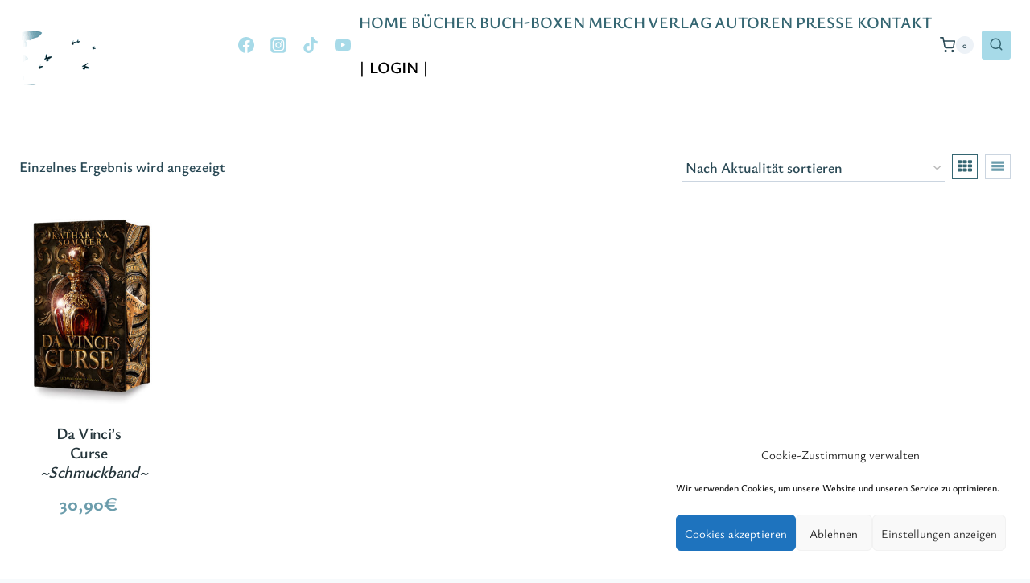

--- FILE ---
content_type: text/css
request_url: https://www.gedankenreich-verlag.de/wp-content/google-fonts/roboto.css
body_size: 690
content:
/* roboto - normal - 100 */
@font-face {
  font-family: 'Roboto';
  font-style: normal;
  font-weight: 100;
  font-display: swap;
  src: url('https://www.gedankenreich-verlag.de/wp-content/google-fonts/roboto-latin/roboto-100.eot'); /* IE9 Compat Modes */
  src: local(''),
       url('https://www.gedankenreich-verlag.de/wp-content/google-fonts/roboto-latin/roboto-100.eot?#iefix') format('embedded-opentype'), /* IE6-IE8 */
       url('https://www.gedankenreich-verlag.de/wp-content/google-fonts/roboto-latin/roboto-100.woff2') format('woff2'), /* Super Modern Browsers */
       url('https://www.gedankenreich-verlag.de/wp-content/google-fonts/roboto-latin/roboto-100.woff') format('woff'), /* Modern Browsers */
       url('https://www.gedankenreich-verlag.de/wp-content/google-fonts/roboto-latin/roboto-100.ttf') format('truetype'), /* Safari, Android, iOS */
       url('https://www.gedankenreich-verlag.de/wp-content/google-fonts/roboto-latin/roboto-100.svg#OpenSans') format('svg'); /* Legacy iOS */
}

/* roboto - italic - 100 */
@font-face {
  font-family: 'Roboto';
  font-style: italic;
  font-weight: 100;
  font-display: swap;
  src: url('https://www.gedankenreich-verlag.de/wp-content/google-fonts/roboto-latin/roboto-100italic.eot'); /* IE9 Compat Modes */
  src: local(''),
       url('https://www.gedankenreich-verlag.de/wp-content/google-fonts/roboto-latin/roboto-100italic.eot?#iefix') format('embedded-opentype'), /* IE6-IE8 */
       url('https://www.gedankenreich-verlag.de/wp-content/google-fonts/roboto-latin/roboto-100italic.woff2') format('woff2'), /* Super Modern Browsers */
       url('https://www.gedankenreich-verlag.de/wp-content/google-fonts/roboto-latin/roboto-100italic.woff') format('woff'), /* Modern Browsers */
       url('https://www.gedankenreich-verlag.de/wp-content/google-fonts/roboto-latin/roboto-100italic.ttf') format('truetype'), /* Safari, Android, iOS */
       url('https://www.gedankenreich-verlag.de/wp-content/google-fonts/roboto-latin/roboto-100italic.svg#OpenSans') format('svg'); /* Legacy iOS */
}

/* roboto - normal - 300 */
@font-face {
  font-family: 'Roboto';
  font-style: normal;
  font-weight: 300;
  font-display: swap;
  src: url('https://www.gedankenreich-verlag.de/wp-content/google-fonts/roboto-latin/roboto-300.eot'); /* IE9 Compat Modes */
  src: local(''),
       url('https://www.gedankenreich-verlag.de/wp-content/google-fonts/roboto-latin/roboto-300.eot?#iefix') format('embedded-opentype'), /* IE6-IE8 */
       url('https://www.gedankenreich-verlag.de/wp-content/google-fonts/roboto-latin/roboto-300.woff2') format('woff2'), /* Super Modern Browsers */
       url('https://www.gedankenreich-verlag.de/wp-content/google-fonts/roboto-latin/roboto-300.woff') format('woff'), /* Modern Browsers */
       url('https://www.gedankenreich-verlag.de/wp-content/google-fonts/roboto-latin/roboto-300.ttf') format('truetype'), /* Safari, Android, iOS */
       url('https://www.gedankenreich-verlag.de/wp-content/google-fonts/roboto-latin/roboto-300.svg#OpenSans') format('svg'); /* Legacy iOS */
}

/* roboto - italic - 300 */
@font-face {
  font-family: 'Roboto';
  font-style: italic;
  font-weight: 300;
  font-display: swap;
  src: url('https://www.gedankenreich-verlag.de/wp-content/google-fonts/roboto-latin/roboto-300italic.eot'); /* IE9 Compat Modes */
  src: local(''),
       url('https://www.gedankenreich-verlag.de/wp-content/google-fonts/roboto-latin/roboto-300italic.eot?#iefix') format('embedded-opentype'), /* IE6-IE8 */
       url('https://www.gedankenreich-verlag.de/wp-content/google-fonts/roboto-latin/roboto-300italic.woff2') format('woff2'), /* Super Modern Browsers */
       url('https://www.gedankenreich-verlag.de/wp-content/google-fonts/roboto-latin/roboto-300italic.woff') format('woff'), /* Modern Browsers */
       url('https://www.gedankenreich-verlag.de/wp-content/google-fonts/roboto-latin/roboto-300italic.ttf') format('truetype'), /* Safari, Android, iOS */
       url('https://www.gedankenreich-verlag.de/wp-content/google-fonts/roboto-latin/roboto-300italic.svg#OpenSans') format('svg'); /* Legacy iOS */
}

/* roboto - normal - 400 */
@font-face {
  font-family: 'Roboto';
  font-style: normal;
  font-weight: 400;
  font-display: swap;
  src: url('https://www.gedankenreich-verlag.de/wp-content/google-fonts/roboto-latin/roboto-regular.eot'); /* IE9 Compat Modes */
  src: local(''),
       url('https://www.gedankenreich-verlag.de/wp-content/google-fonts/roboto-latin/roboto-regular.eot?#iefix') format('embedded-opentype'), /* IE6-IE8 */
       url('https://www.gedankenreich-verlag.de/wp-content/google-fonts/roboto-latin/roboto-regular.woff2') format('woff2'), /* Super Modern Browsers */
       url('https://www.gedankenreich-verlag.de/wp-content/google-fonts/roboto-latin/roboto-regular.woff') format('woff'), /* Modern Browsers */
       url('https://www.gedankenreich-verlag.de/wp-content/google-fonts/roboto-latin/roboto-regular.ttf') format('truetype'), /* Safari, Android, iOS */
       url('https://www.gedankenreich-verlag.de/wp-content/google-fonts/roboto-latin/roboto-regular.svg#OpenSans') format('svg'); /* Legacy iOS */
}

/* roboto - italic - 400 */
@font-face {
  font-family: 'Roboto';
  font-style: italic;
  font-weight: 400;
  font-display: swap;
  src: url('https://www.gedankenreich-verlag.de/wp-content/google-fonts/roboto-latin/roboto-italic.eot'); /* IE9 Compat Modes */
  src: local(''),
       url('https://www.gedankenreich-verlag.de/wp-content/google-fonts/roboto-latin/roboto-italic.eot?#iefix') format('embedded-opentype'), /* IE6-IE8 */
       url('https://www.gedankenreich-verlag.de/wp-content/google-fonts/roboto-latin/roboto-italic.woff2') format('woff2'), /* Super Modern Browsers */
       url('https://www.gedankenreich-verlag.de/wp-content/google-fonts/roboto-latin/roboto-italic.woff') format('woff'), /* Modern Browsers */
       url('https://www.gedankenreich-verlag.de/wp-content/google-fonts/roboto-latin/roboto-italic.ttf') format('truetype'), /* Safari, Android, iOS */
       url('https://www.gedankenreich-verlag.de/wp-content/google-fonts/roboto-latin/roboto-italic.svg#OpenSans') format('svg'); /* Legacy iOS */
}

/* roboto - normal - 500 */
@font-face {
  font-family: 'Roboto';
  font-style: normal;
  font-weight: 500;
  font-display: swap;
  src: url('https://www.gedankenreich-verlag.de/wp-content/google-fonts/roboto-latin/roboto-500.eot'); /* IE9 Compat Modes */
  src: local(''),
       url('https://www.gedankenreich-verlag.de/wp-content/google-fonts/roboto-latin/roboto-500.eot?#iefix') format('embedded-opentype'), /* IE6-IE8 */
       url('https://www.gedankenreich-verlag.de/wp-content/google-fonts/roboto-latin/roboto-500.woff2') format('woff2'), /* Super Modern Browsers */
       url('https://www.gedankenreich-verlag.de/wp-content/google-fonts/roboto-latin/roboto-500.woff') format('woff'), /* Modern Browsers */
       url('https://www.gedankenreich-verlag.de/wp-content/google-fonts/roboto-latin/roboto-500.ttf') format('truetype'), /* Safari, Android, iOS */
       url('https://www.gedankenreich-verlag.de/wp-content/google-fonts/roboto-latin/roboto-500.svg#OpenSans') format('svg'); /* Legacy iOS */
}

/* roboto - italic - 500 */
@font-face {
  font-family: 'Roboto';
  font-style: italic;
  font-weight: 500;
  font-display: swap;
  src: url('https://www.gedankenreich-verlag.de/wp-content/google-fonts/roboto-latin/roboto-500italic.eot'); /* IE9 Compat Modes */
  src: local(''),
       url('https://www.gedankenreich-verlag.de/wp-content/google-fonts/roboto-latin/roboto-500italic.eot?#iefix') format('embedded-opentype'), /* IE6-IE8 */
       url('https://www.gedankenreich-verlag.de/wp-content/google-fonts/roboto-latin/roboto-500italic.woff2') format('woff2'), /* Super Modern Browsers */
       url('https://www.gedankenreich-verlag.de/wp-content/google-fonts/roboto-latin/roboto-500italic.woff') format('woff'), /* Modern Browsers */
       url('https://www.gedankenreich-verlag.de/wp-content/google-fonts/roboto-latin/roboto-500italic.ttf') format('truetype'), /* Safari, Android, iOS */
       url('https://www.gedankenreich-verlag.de/wp-content/google-fonts/roboto-latin/roboto-500italic.svg#OpenSans') format('svg'); /* Legacy iOS */
}

/* roboto - normal - 700 */
@font-face {
  font-family: 'Roboto';
  font-style: normal;
  font-weight: 700;
  font-display: swap;
  src: url('https://www.gedankenreich-verlag.de/wp-content/google-fonts/roboto-latin/roboto-700.eot'); /* IE9 Compat Modes */
  src: local(''),
       url('https://www.gedankenreich-verlag.de/wp-content/google-fonts/roboto-latin/roboto-700.eot?#iefix') format('embedded-opentype'), /* IE6-IE8 */
       url('https://www.gedankenreich-verlag.de/wp-content/google-fonts/roboto-latin/roboto-700.woff2') format('woff2'), /* Super Modern Browsers */
       url('https://www.gedankenreich-verlag.de/wp-content/google-fonts/roboto-latin/roboto-700.woff') format('woff'), /* Modern Browsers */
       url('https://www.gedankenreich-verlag.de/wp-content/google-fonts/roboto-latin/roboto-700.ttf') format('truetype'), /* Safari, Android, iOS */
       url('https://www.gedankenreich-verlag.de/wp-content/google-fonts/roboto-latin/roboto-700.svg#OpenSans') format('svg'); /* Legacy iOS */
}

/* roboto - italic - 700 */
@font-face {
  font-family: 'Roboto';
  font-style: italic;
  font-weight: 700;
  font-display: swap;
  src: url('https://www.gedankenreich-verlag.de/wp-content/google-fonts/roboto-latin/roboto-700italic.eot'); /* IE9 Compat Modes */
  src: local(''),
       url('https://www.gedankenreich-verlag.de/wp-content/google-fonts/roboto-latin/roboto-700italic.eot?#iefix') format('embedded-opentype'), /* IE6-IE8 */
       url('https://www.gedankenreich-verlag.de/wp-content/google-fonts/roboto-latin/roboto-700italic.woff2') format('woff2'), /* Super Modern Browsers */
       url('https://www.gedankenreich-verlag.de/wp-content/google-fonts/roboto-latin/roboto-700italic.woff') format('woff'), /* Modern Browsers */
       url('https://www.gedankenreich-verlag.de/wp-content/google-fonts/roboto-latin/roboto-700italic.ttf') format('truetype'), /* Safari, Android, iOS */
       url('https://www.gedankenreich-verlag.de/wp-content/google-fonts/roboto-latin/roboto-700italic.svg#OpenSans') format('svg'); /* Legacy iOS */
}

/* roboto - normal - 900 */
@font-face {
  font-family: 'Roboto';
  font-style: normal;
  font-weight: 900;
  font-display: swap;
  src: url('https://www.gedankenreich-verlag.de/wp-content/google-fonts/roboto-latin/roboto-900.eot'); /* IE9 Compat Modes */
  src: local(''),
       url('https://www.gedankenreich-verlag.de/wp-content/google-fonts/roboto-latin/roboto-900.eot?#iefix') format('embedded-opentype'), /* IE6-IE8 */
       url('https://www.gedankenreich-verlag.de/wp-content/google-fonts/roboto-latin/roboto-900.woff2') format('woff2'), /* Super Modern Browsers */
       url('https://www.gedankenreich-verlag.de/wp-content/google-fonts/roboto-latin/roboto-900.woff') format('woff'), /* Modern Browsers */
       url('https://www.gedankenreich-verlag.de/wp-content/google-fonts/roboto-latin/roboto-900.ttf') format('truetype'), /* Safari, Android, iOS */
       url('https://www.gedankenreich-verlag.de/wp-content/google-fonts/roboto-latin/roboto-900.svg#OpenSans') format('svg'); /* Legacy iOS */
}

/* roboto - italic - 900 */
@font-face {
  font-family: 'Roboto';
  font-style: italic;
  font-weight: 900;
  font-display: swap;
  src: url('https://www.gedankenreich-verlag.de/wp-content/google-fonts/roboto-latin/roboto-900italic.eot'); /* IE9 Compat Modes */
  src: local(''),
       url('https://www.gedankenreich-verlag.de/wp-content/google-fonts/roboto-latin/roboto-900italic.eot?#iefix') format('embedded-opentype'), /* IE6-IE8 */
       url('https://www.gedankenreich-verlag.de/wp-content/google-fonts/roboto-latin/roboto-900italic.woff2') format('woff2'), /* Super Modern Browsers */
       url('https://www.gedankenreich-verlag.de/wp-content/google-fonts/roboto-latin/roboto-900italic.woff') format('woff'), /* Modern Browsers */
       url('https://www.gedankenreich-verlag.de/wp-content/google-fonts/roboto-latin/roboto-900italic.ttf') format('truetype'), /* Safari, Android, iOS */
       url('https://www.gedankenreich-verlag.de/wp-content/google-fonts/roboto-latin/roboto-900italic.svg#OpenSans') format('svg'); /* Legacy iOS */
}

